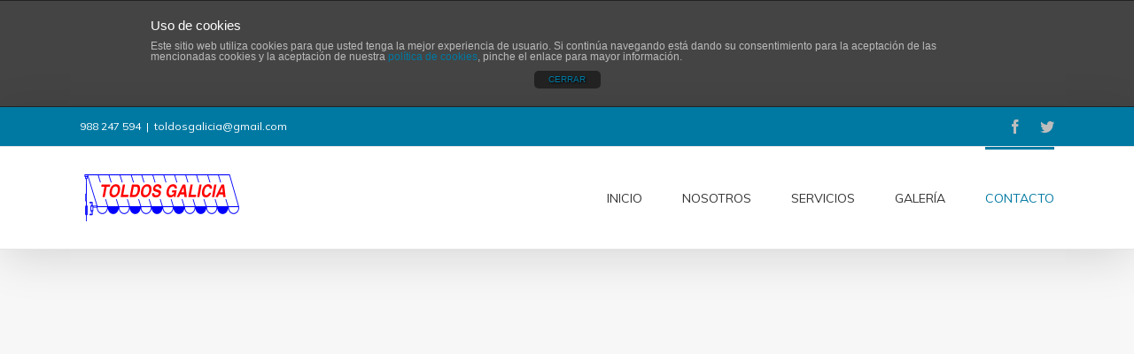

--- FILE ---
content_type: text/html; charset=UTF-8
request_url: http://toldosgalicia.com/contacto/
body_size: 9212
content:
<!DOCTYPE html><html class="" lang="es-ES" prefix="og: http://ogp.me/ns# fb: http://ogp.me/ns/fb#"><head><!--[if IE]><![endif]--><link rel="dns-prefetch" href="//fonts.googleapis.com" /><link rel="dns-prefetch" href="//www.google-analytics.com" /><link rel="dns-prefetch" href="//fonts.gstatic.com" /><link rel="dns-prefetch" href="//maps.googleapis.com" /><link rel="dns-prefetch" href="//ajax.googleapis.com" /><link rel="stylesheet" href="//fonts.googleapis.com/css?family=Open+Sans%3A300%2C400%2C600%2C700%2C800%7CRaleway%3A100%2C200%2C300%2C400%2C500%2C600%2C700%2C800%2C900%7CDroid+Serif%3A400%2C700%7CMuli:regular,600" /><link rel="stylesheet" href="http://toldosgalicia.com/wp-content/cache/min/1/395e9af2e6032110c7df4427f7199f57.css" data-minify="1"/><link rel="stylesheet" href="http://toldosgalicia.com/wp-content/cache/min/1/c53ea9ad4b9407d578feea865d2294db.css" data-minify="1"/><link rel="stylesheet" href="http://toldosgalicia.com/wp-content/cache/min/1/12d2d5599c69b7492d503c1321670b8a.css" data-minify="1"/><link rel="stylesheet" href="http://toldosgalicia.com/wp-content/cache/min/1/517bf4a76843b0a456b92880b30bc96e.css" data-minify="1"/><link rel="stylesheet" href="http://toldosgalicia.com/wp-content/cache/min/1/73c602b014350d8eb9688dfadc0cb37e.css" data-minify="1"/><script src="http://toldosgalicia.com/wp-content/cache/min/1/edb82693f443b6fe7ac7a3baa2a30e14.js" data-minify="1"></script><script src="http://toldosgalicia.com/wp-content/cache/min/1/6f0e8840fa00dd9503e748fc6cb7f617.js" data-minify="1"></script><script src="http://toldosgalicia.com/wp-content/cache/min/1/e0ff34b66cb0a33956e7b51bf18dcce9.js" data-minify="1"></script><script src="http://toldosgalicia.com/wp-content/cache/min/1/2dc7ce23bd97c8b556b70171d8ee7fc8.js" data-minify="1"></script><script src="http://toldosgalicia.com/wp-content/cache/min/1/a26b12c81386338706bad54fdafd9bd9.js" data-minify="1"></script> <meta http-equiv="Content-Type" content="text/html; charset=utf-8"/> <!--[if lte IE 8]> <script type="text/javascript" src="http://toldosgalicia.com/wp-content/themes/Avada/assets/js/html5shiv.js"></script> <![endif]--><meta name="viewport" content="width=device-width, initial-scale=1" /><title>Contacto | Toldos Galicia</title> <script>/* You can add more configuration options to webfontloader by previously defining the WebFontConfig with your options */
							if ( typeof WebFontConfig === "undefined" ) {
								WebFontConfig = new Object();
							}
							WebFontConfig['google'] = {families: ['Muli:400,300', 'PT+Sans:400', 'Antic+Slab:400&subset=latin']};

							(function() {
								var wf = document.createElement( 'script' );
								wf.src = 'https://ajax.googleapis.com/ajax/libs/webfont/1.5.3/webfont.js';
								wf.type = 'text/javascript';
								wf.async = 'true';
								var s = document.getElementsByTagName( 'script' )[0];
								s.parentNode.insertBefore( wf, s );
							})();</script> <link rel="author" href="https://plus.google.com/u/0/b/113141380497988543499/113141380497988543499" /><link rel="canonical" href="http://toldosgalicia.com/contacto/" /> <script>(function(i,s,o,g,r,a,m){i['GoogleAnalyticsObject']=r;i[r]=i[r]||function(){
			(i[r].q=i[r].q||[]).push(arguments)},i[r].l=1*new Date();a=s.createElement(o),
			m=s.getElementsByTagName(o)[0];a.async=1;a.src=g;m.parentNode.insertBefore(a,m)
			})(window,document,'script','//www.google-analytics.com/analytics.js','ga');

			ga('create', 'UA-91350902-1', 'auto');
			
			ga('send', 'pageview');</script> <link rel='dns-prefetch' href='//fonts.googleapis.com' /><link rel='dns-prefetch' href='//s.w.org' /><link rel="alternate" type="application/rss+xml" title="Toldos Galicia &raquo; Feed" href="http://toldosgalicia.com/feed/" /><link rel="alternate" type="application/rss+xml" title="Toldos Galicia &raquo; RSS de los comentarios" href="http://toldosgalicia.com/comments/feed/" /><link rel="shortcut icon" href="//toldosgalicia.com/wp-content/uploads/2016/12/favicon.png" type="image/x-icon" /><link rel="apple-touch-icon-precomposed" sizes="144x144" href=""><meta property="og:title" content="Contacto"/><meta property="og:type" content="article"/><meta property="og:url" content="http://toldosgalicia.com/contacto/"/><meta property="og:site_name" content="Toldos Galicia"/><meta property="og:description" content="¿Tienes preguntas o quieres saber más sobre nosotros?
Envíanos un email y nos pondremos en contacto contigo lo más pronto posible, o si lo prefieres, llámanos sin ningún tipo de compromiso."/><meta property="og:image" content="http://toldosgalicia.com/wp-content/uploads/2023/11/g1029.png"/><style type="text/css">img.wp-smiley,img.emoji{display:inline !important;border:none !important;box-shadow:none !important;height:1em !important;width:1em !important;margin:0
.07em !important;vertical-align:-0.1em !important;background:none !important;padding:0
!important}</style><style id='rs-plugin-settings-inline-css' type='text/css'>#rs-demo-id{}</style><!--[if lte IE 9]><link rel='stylesheet' id='avada-shortcodes-css'  href='http://toldosgalicia.com/wp-content/themes/Avada/shortcodes.css' type='text/css' media='all' /> <![endif]--><!--[if lte IE 9]><link rel='stylesheet' id='avada-IE-fontawesome-css'  href='http://toldosgalicia.com/wp-content/themes/Avada/assets/fonts/fontawesome/font-awesome.css' type='text/css' media='all' /> <![endif]--> <!--[if lte IE 8]><link rel='stylesheet' id='avada-IE8-css'  href='http://toldosgalicia.com/wp-content/themes/Avada/assets/css/ie8.css' type='text/css' media='all' /> <![endif]--> <!--[if IE]><link rel='stylesheet' id='avada-IE-css'  href='http://toldosgalicia.com/wp-content/themes/Avada/assets/css/ie.css' type='text/css' media='all' /> <![endif]--> <script type='text/javascript'>/*  */
var cdp_cookies_info = {"url_plugin":"http:\/\/toldosgalicia.com\/wp-content\/plugins\/asesor-cookies-para-la-ley-en-espana\/plugin.php","url_admin_ajax":"http:\/\/toldosgalicia.com\/wp-admin\/admin-ajax.php","comportamiento":"cerrar","posicion":"superior","layout":"pagina"};
/*  */</script> <link rel='https://api.w.org/' href='http://toldosgalicia.com/wp-json/' /><link rel="EditURI" type="application/rsd+xml" title="RSD" href="http://toldosgalicia.com/xmlrpc.php?rsd" /><link rel="wlwmanifest" type="application/wlwmanifest+xml" href="http://toldosgalicia.com/wp-includes/wlwmanifest.xml" /><meta name="generator" content="WordPress 4.7.31" /><link rel='shortlink' href='http://toldosgalicia.com/?p=666' /><link rel="alternate" type="application/json+oembed" href="http://toldosgalicia.com/wp-json/oembed/1.0/embed?url=http%3A%2F%2Ftoldosgalicia.com%2Fcontacto%2F" /><link rel="alternate" type="text/xml+oembed" href="http://toldosgalicia.com/wp-json/oembed/1.0/embed?url=http%3A%2F%2Ftoldosgalicia.com%2Fcontacto%2F&#038;format=xml" /> <script type="text/javascript">var ajaxRevslider;
			
			jQuery(document).ready(function() {
				// CUSTOM AJAX CONTENT LOADING FUNCTION
				ajaxRevslider = function(obj) {
				
					// obj.type : Post Type
					// obj.id : ID of Content to Load
					// obj.aspectratio : The Aspect Ratio of the Container / Media
					// obj.selector : The Container Selector where the Content of Ajax will be injected. It is done via the Essential Grid on Return of Content
					
					var content = "";

					data = {};
					
					data.action = 'revslider_ajax_call_front';
					data.client_action = 'get_slider_html';
					data.token = '6fc3264f0d';
					data.type = obj.type;
					data.id = obj.id;
					data.aspectratio = obj.aspectratio;
					
					// SYNC AJAX REQUEST
					jQuery.ajax({
						type:"post",
						url:"http://toldosgalicia.com/wp-admin/admin-ajax.php",
						dataType: 'json',
						data:data,
						async:false,
						success: function(ret, textStatus, XMLHttpRequest) {
							if(ret.success == true)
								content = ret.data;								
						},
						error: function(e) {
							console.log(e);
						}
					});
					
					 // FIRST RETURN THE CONTENT WHEN IT IS LOADED !!
					 return content;						 
				};
				
				// CUSTOM AJAX FUNCTION TO REMOVE THE SLIDER
				var ajaxRemoveRevslider = function(obj) {
					return jQuery(obj.selector+" .rev_slider").revkill();
				};

				// EXTEND THE AJAX CONTENT LOADING TYPES WITH TYPE AND FUNCTION
				var extendessential = setInterval(function() {
					if (jQuery.fn.tpessential != undefined) {
						clearInterval(extendessential);
						if(typeof(jQuery.fn.tpessential.defaults) !== 'undefined') {
							jQuery.fn.tpessential.defaults.ajaxTypes.push({type:"revslider",func:ajaxRevslider,killfunc:ajaxRemoveRevslider,openAnimationSpeed:0.3});   
							// type:  Name of the Post to load via Ajax into the Essential Grid Ajax Container
							// func: the Function Name which is Called once the Item with the Post Type has been clicked
							// killfunc: function to kill in case the Ajax Window going to be removed (before Remove function !
							// openAnimationSpeed: how quick the Ajax Content window should be animated (default is 0.3)
						}
					}
				},30);
			});</script> <style type="text/css">.recentcomments
a{display:inline !important;padding:0
!important;margin:0
!important}</style><meta name="generator" content="Powered by Visual Composer - drag and drop page builder for WordPress."/> <!--[if lte IE 9]><link rel="stylesheet" type="text/css" href="http://toldosgalicia.com/wp-content/plugins/js_composer/assets/css/vc_lte_ie9.min.css" media="screen"><![endif]--><meta name="generator" content="Powered by Slider Revolution 5.2.5 - responsive, Mobile-Friendly Slider Plugin for WordPress with comfortable drag and drop interface." /><style type="text/css" data-type="vc_shortcodes-custom-css">.vc_custom_1485434498361{padding-left:60px !important}.vc_custom_1700078571021{padding-left:60px !important}.vc_custom_1485435112166{padding-right:20px !important;padding-left:20px !important}</style><noscript><style type="text/css">.wpb_animate_when_almost_visible{opacity:1}</style></noscript> <!--[if lte IE 8]> <script type="text/javascript">jQuery(document).ready(function() {
	var imgs, i, w;
	var imgs = document.getElementsByTagName( 'img' );
	for( i = 0; i < imgs.length; i++ ) {
		w = imgs[i].getAttribute( 'width' );
		imgs[i].removeAttribute( 'width' );
		imgs[i].removeAttribute( 'height' );
	}
	});</script> <script src="http://toldosgalicia.com/wp-content/themes/Avada/assets/js/excanvas.js"></script> <![endif]--><!--[if lte IE 9]> <script type="text/javascript">jQuery(document).ready(function() {

	// Combine inline styles for body tag
	jQuery('body').each( function() {
		var combined_styles = '<style type="text/css">';

		jQuery( this ).find( 'style' ).each( function() {
			combined_styles += jQuery(this).html();
			jQuery(this).remove();
		});

		combined_styles += '</style>';

		jQuery( this ).prepend( combined_styles );
	});
	});</script> <![endif]--> <script type="text/javascript">var doc = document.documentElement;
		doc.setAttribute('data-useragent', navigator.userAgent);</script> <script>(function(i,s,o,g,r,a,m){i['GoogleAnalyticsObject']=r;i[r]=i[r]||function(){
  (i[r].q=i[r].q||[]).push(arguments)},i[r].l=1*new Date();a=s.createElement(o),
  m=s.getElementsByTagName(o)[0];a.async=1;a.src=g;m.parentNode.insertBefore(a,m)
  })(window,document,'script','https://www.google-analytics.com/analytics.js','ga');

  ga('create', 'UA-91350902-1', 'auto');
  ga('send', 'pageview');</script> </head><body class="page-template-default page page-id-666 fusion-body no-tablet-sticky-header no-mobile-sticky-header no-mobile-slidingbar no-mobile-totop mobile-logo-pos-left layout-wide-mode menu-text-align-center mobile-menu-design-modern fusion-image-hovers fusion-show-pagination-text wpb-js-composer js-comp-ver-5.0 vc_responsive"><div id="wrapper" class=""><div id="home" style="position:relative;top:1px;"></div><div class="fusion-header-wrapper fusion-header-shadow"><div class="fusion-header-v3 fusion-logo-left fusion-sticky-menu- fusion-sticky-logo- fusion-mobile-logo- fusion-mobile-menu-design-modern "><div class="fusion-secondary-header"><div class="fusion-row"><div class="fusion-alignleft"><div class="fusion-contact-info">988 247 594<span class="fusion-header-separator">|</span><a href="mailto:t&#111;l&#100;osg&#97;li&#99;i&#97;&#64;gmai&#108;&#46;&#99;o&#109;">t&#111;l&#100;osg&#97;li&#99;i&#97;&#64;gmai&#108;&#46;&#99;o&#109;</a></div></div><div class="fusion-alignright"><div class="fusion-social-links-header"><div class="fusion-social-networks"><div class="fusion-social-networks-wrapper"><a  class="fusion-social-network-icon fusion-tooltip fusion-facebook fusion-icon-facebook" style="color:#bebdbd;" href="https://www.facebook.com/ToldosGalicia/" target="_blank" data-placement="bottom" data-title="Facebook" data-toggle="tooltip" title="Facebook"><span class="screen-reader-text">Facebook</span></a><a  class="fusion-social-network-icon fusion-tooltip fusion-twitter fusion-icon-twitter" style="color:#bebdbd;" href="https://twitter.com/Toldos_Galicia" target="_blank" data-placement="bottom" data-title="Twitter" data-toggle="tooltip" title="Twitter"><span class="screen-reader-text">Twitter</span></a></div></div></div></div></div></div><div class="fusion-header-sticky-height"></div><div class="fusion-header"><div class="fusion-row"><div class="fusion-logo" data-margin-top="31px" data-margin-bottom="31px" data-margin-left="0px" data-margin-right="0px"> <a class="fusion-logo-link" href="http://toldosgalicia.com"> <img src="//toldosgalicia.com/wp-content/uploads/2023/11/g1029.png" width="180" height="53" alt="Toldos Galicia" class="fusion-logo-1x fusion-standard-logo" /><img src="//toldosgalicia.com/wp-content/uploads/2023/11/g1029.png" width="180" height="53" alt="Toldos Galicia" class="fusion-standard-logo fusion-logo-2x" /> </a></div><div class="fusion-main-menu"><ul id="menu-main-menu" class="fusion-menu"><li  id="menu-item-1013"  class="menu-item menu-item-type-post_type menu-item-object-page menu-item-home menu-item-1013"  ><a  href="http://toldosgalicia.com/"><span class="menu-text">Inicio</span></a></li><li  id="menu-item-1012"  class="menu-item menu-item-type-post_type menu-item-object-page menu-item-1012"  ><a  href="http://toldosgalicia.com/nosotros/"><span class="menu-text">Nosotros</span></a></li><li  id="menu-item-1010"  class="menu-item menu-item-type-post_type menu-item-object-page menu-item-1010"  ><a  href="http://toldosgalicia.com/servicios/"><span class="menu-text">Servicios</span></a></li><li  id="menu-item-1009"  class="menu-item menu-item-type-post_type menu-item-object-page menu-item-1009"  ><a  href="http://toldosgalicia.com/galeria/"><span class="menu-text">Galería</span></a></li><li  id="menu-item-1011"  class="menu-item menu-item-type-post_type menu-item-object-page current-menu-item page_item page-item-666 current_page_item menu-item-1011"  ><a  href="http://toldosgalicia.com/contacto/"><span class="menu-text">Contacto</span></a></li></ul></div><div class="fusion-mobile-menu-icons"> <a href="#" class="fusion-icon fusion-icon-bars"></a></div><div class="fusion-mobile-nav-holder"></div></div></div></div><div class="fusion-clearfix"></div></div><div id="sliders-container"></div><div id="main" class="clearfix " style=""><div class="fusion-row" style=""><div id="content" style="width: 100%;"><div id="post-666" class="post-666 page type-page status-publish hentry"> <span class="entry-title" style="display: none;"> Contacto </span> <span class="vcard" style="display: none;"> <span class="fn"> <a href="http://toldosgalicia.com/author/admin/" title="Entradas de admin" rel="author">admin</a> </span> </span> <span class="updated" style="display:none;"> 2023-11-15T20:02:54+00:00 </span><div class="post-content"><div data-vc-full-width="true" data-vc-full-width-init="false" data-vc-stretch-content="true" class="vc_row wpb_row vc_row-fluid vc_row-no-padding"><div class="wpb_column vc_column_container vc_col-sm-12"><div class="vc_column-inner "><div class="wpb_wrapper"><div class="wpb_gmaps_widget wpb_content_element"><div class="wpb_wrapper"><div class="wpb_map_wraper"> <iframe src="https://www.google.com/maps/embed?pb=!1m14!1m8!1m3!1d11795.963108332724!2d-7.87482!3d42.34272!3m2!1i1024!2i768!4f13.1!3m3!1m2!1s0x0%3A0xec78d5cba5023adb!2sToldos+Galicia!5e0!3m2!1ses!2ses!4v1485273501132" width="600" height="450" frameborder="0" style="border:0" allowfullscreen></iframe></div></div></div></div></div></div></div><div class="vc_row-full-width vc_clearfix"></div><div class="vc_row wpb_row vc_row-fluid"><div class="wpb_column vc_column_container vc_col-sm-12"><div class="vc_column-inner "><div class="wpb_wrapper"><div id="ultimate-heading-181569703269dadbc" class="uvc-heading ult-adjust-bottom-margin ultimate-heading-181569703269dadbc uvc-149 " data-hspacer="no_spacer"  data-halign="center" style="text-align:center"><div class="uvc-heading-spacer no_spacer" style="top"></div><div class="uvc-main-heading ult-responsive"  data-ultimate-target='.uvc-heading.ultimate-heading-181569703269dadbc h1'  data-responsive-json-new='{"font-size":"desktop:46px;","line-height":""}' ><h1 style="font-family:'Muli';font-weight:600;color:#0079a2;"> PONTE EN CONTACTO CON NOSOTROS</h1></div></div><div class="vc_empty_space"  style="height: 15px" ><span class="vc_empty_space_inner"></span></div><div class="wpb_text_column wpb_content_element "><div class="wpb_wrapper"><p style="text-align: center;">¿Tienes preguntas o quieres saber más sobre nosotros?<br /> Envíanos un email y nos pondremos en contacto contigo lo más pronto posible, o si lo prefieres, llámanos sin ningún tipo de compromiso.</p></div></div><div class="vc_row wpb_row vc_inner vc_row-fluid"><div class="wpb_column vc_column_container vc_col-sm-3"><div class="vc_column-inner "><div class="wpb_wrapper"></div></div></div><div class="wpb_column vc_column_container vc_col-sm-6"><div class="vc_column-inner "><div class="wpb_wrapper"><div class="aio-icon-component  vc_custom_1485434498361   style_1"><a class="aio-icon-box-link" href="" ><div id="Info-box-wrap-3342" class="aio-icon-box left-icon" style=""  ><div class="aio-icon-left"><div class="ult-just-icon-wrapper  "><div class="align-icon" style="text-align:center;"><div class="aio-icon square "  style="color:#ffffff;background:#0079a2;font-size:40px;display:inline-block;"> <i class="Defaults-phone"></i></div></div></div></div><div class="aio-ibd-block"><div class="aio-icon-header" ><h3 class="aio-icon-title ult-responsive"  data-ultimate-target='#Info-box-wrap-3342 .aio-icon-title'  data-responsive-json-new='{"font-size":"desktop:35px;","line-height":""}'  style="font-family:'Muli';font-weight:600;color:#0079a2;">988 247 594</h3></div></div></div> </a></div><div class="aio-icon-component  vc_custom_1700078571021   style_1"><a class="aio-icon-box-link" href="" ><div id="Info-box-wrap-5495" class="aio-icon-box left-icon" style=""  ><div class="aio-icon-left"><div class="ult-just-icon-wrapper  "><div class="align-icon" style="text-align:center;"><div class="aio-icon square "  style="color:#ffffff;background:#0079a2;font-size:40px;display:inline-block;"> <i class="Defaults-envelope-o"></i></div></div></div></div><div class="aio-ibd-block"><div class="aio-icon-header" ><h3 class="aio-icon-title ult-responsive"  data-ultimate-target='#Info-box-wrap-5495 .aio-icon-title'  data-responsive-json-new='{"font-size":"desktop:35px;tablet:35px;tablet_portrait:35px;mobile_landscape:20px;mobile:20px;","line-height":"desktop:35px;tablet:35px;tablet_portrait:35px;mobile_landscape:20px;mobile:20px;"}'  style="font-family:'Muli';font-weight:600;color:#0079a2;">toldosgalicia@gmail.com</h3></div></div></div> </a></div></div></div></div><div class="wpb_column vc_column_container vc_col-sm-3"><div class="vc_column-inner "><div class="wpb_wrapper"></div></div></div></div><div class="vc_row wpb_row vc_inner vc_row-fluid"><div class="wpb_column vc_column_container vc_col-sm-3"><div class="vc_column-inner "><div class="wpb_wrapper"></div></div></div><div class="wpb_column vc_column_container vc_col-sm-6"><div class="vc_column-inner vc_custom_1485435112166"><div class="wpb_wrapper"><div role="form" class="wpcf7" id="wpcf7-f674-p666-o1" lang="es-ES" dir="ltr"><div class="screen-reader-response"></div><form action="/contacto/#wpcf7-f674-p666-o1" method="post" class="wpcf7-form" novalidate="novalidate"><div style="display: none;"> <input type="hidden" name="_wpcf7" value="674" /> <input type="hidden" name="_wpcf7_version" value="4.6" /> <input type="hidden" name="_wpcf7_locale" value="es_ES" /> <input type="hidden" name="_wpcf7_unit_tag" value="wpcf7-f674-p666-o1" /> <input type="hidden" name="_wpnonce" value="ee4097c64a" /></div><p><label> Nombre (requerido)<br /> <span class="wpcf7-form-control-wrap your-name"><input type="text" name="your-name" value="" size="40" class="wpcf7-form-control wpcf7-text wpcf7-validates-as-required" aria-required="true" aria-invalid="false" /></span> </label></p><p><label> Tu correo electrónico (requerido)<br /> <span class="wpcf7-form-control-wrap your-email"><input type="email" name="your-email" value="" size="40" class="wpcf7-form-control wpcf7-text wpcf7-email wpcf7-validates-as-required wpcf7-validates-as-email" aria-required="true" aria-invalid="false" /></span> </label></p><p><label> Mensaje<br /> <span class="wpcf7-form-control-wrap your-message"><textarea name="your-message" cols="40" rows="10" class="wpcf7-form-control wpcf7-textarea" aria-invalid="false"></textarea></span> </label></p><p><input type="submit" value="Enviar" class="wpcf7-form-control wpcf7-submit" /></p><div class="wpcf7-response-output wpcf7-display-none"></div></form></div></div></div></div><div class="wpb_column vc_column_container vc_col-sm-3"><div class="vc_column-inner "><div class="wpb_wrapper"></div></div></div></div></div></div></div></div></div></div></div></div></div><div class="fusion-footer"> <footer id="footer" class="fusion-footer-copyright-area"><div class="fusion-row"><div class="fusion-copyright-content"><div class="fusion-copyright-notice"><div>Copyright 2016 | <a href="http://192.168.1.37/toldos/">Toldos Galicia</a> | <a href="http://192.168.1.37/toldos/politica-de-cookies/">Política de cookies</a> | by <a href="http://wordpress.org">EmeGé</a></div></div><div class="fusion-social-links-footer"><div class="fusion-social-networks"><div class="fusion-social-networks-wrapper"><a  class="fusion-social-network-icon fusion-tooltip fusion-facebook fusion-icon-facebook" style="color:#46494a;" href="https://www.facebook.com/ToldosGalicia/" target="_blank" data-placement="top" data-title="Facebook" data-toggle="tooltip" title="Facebook"><span class="screen-reader-text">Facebook</span></a><a  class="fusion-social-network-icon fusion-tooltip fusion-twitter fusion-icon-twitter" style="color:#46494a;" href="https://twitter.com/Toldos_Galicia" target="_blank" data-placement="top" data-title="Twitter" data-toggle="tooltip" title="Twitter"><span class="screen-reader-text">Twitter</span></a></div></div></div></div></div> </footer></div></div> <a class="fusion-one-page-text-link fusion-page-load-link"></a><div class="cdp-cookies-alerta  cdp-cookies-layout-pagina cdp-cookies-pos-superior cdp-cookies-textos-izq cdp-cookies-tema-gris"><div class="cdp-cookies-texto"><h4 style="font-size:15px !important;line-height:15px !important">Uso de cookies</h4><p style="font-size:12px !important;line-height:12px !important">Este sitio web utiliza cookies para que usted tenga la mejor experiencia de usuario. Si continúa navegando está dando su consentimiento para la aceptación de las mencionadas cookies y la aceptación de nuestra <a href="http://toldosgalicia.com/politica-de-cookies/" style="font-size:12px !important;line-height:12px !important">política de cookies</a>, pinche el enlace para mayor información.</p> <a href="javascript:;" class="cdp-cookies-boton-cerrar">CERRAR</a></div></div> <script type='text/javascript'>/*  */
var _wpcf7 = {"recaptcha":{"messages":{"empty":"Por favor, prueba que no eres un robot."}},"cached":"1"};
/*  */</script> <script type='text/javascript'>/*  */
var toTopscreenReaderText = {"label":"Go to Top"};
var js_local_vars = {"admin_ajax":"http:\/\/toldosgalicia.com\/wp-admin\/admin-ajax.php","admin_ajax_nonce":"b72af6cc56","protocol":"","theme_url":"http:\/\/toldosgalicia.com\/wp-content\/themes\/Avada","dropdown_goto":"Go to...","mobile_nav_cart":"Shopping Cart","page_smoothHeight":"false","flex_smoothHeight":"false","language_flag":"en","infinite_blog_finished_msg":"<em>All posts displayed.<\/em>","infinite_finished_msg":"<em>All items displayed.<\/em>","infinite_blog_text":"<em>Loading the next set of posts...<\/em>","portfolio_loading_text":"<em>Loading Portfolio Items...<\/em>","faqs_loading_text":"<em>Loading FAQ Items...<\/em>","order_actions":"Details","avada_rev_styles":"1","avada_styles_dropdowns":"1","blog_grid_column_spacing":"40","blog_pagination_type":"Pagination","carousel_speed":"2500","counter_box_speed":"1000","content_break_point":"800","disable_mobile_animate_css":"0","disable_mobile_image_hovers":"1","portfolio_pagination_type":"Pagination","form_bg_color":"#ffffff","header_transparency":"0","header_padding_bottom":"0px","header_padding_top":"0px","header_position":"Top","header_sticky":"1","header_sticky_tablet":"0","header_sticky_mobile":"0","header_sticky_type2_layout":"menu_only","sticky_header_shrinkage":"1","is_responsive":"1","is_ssl":"false","isotope_type":"masonry","layout_mode":"wide","lightbox_animation_speed":"Normal","lightbox_arrows":"1","lightbox_autoplay":"0","lightbox_behavior":"all","lightbox_desc":"1","lightbox_deeplinking":"1","lightbox_gallery":"1","lightbox_opacity":"0.9","lightbox_path":"vertical","lightbox_post_images":"1","lightbox_skin":"metro-white","lightbox_slideshow_speed":"5000","lightbox_social":"1","lightbox_title":"1","lightbox_video_height":"720","lightbox_video_width":"1280","logo_alignment":"Left","logo_margin_bottom":"31px","logo_margin_top":"31px","megamenu_max_width":"1100","mobile_menu_design":"modern","nav_height":"83","nav_highlight_border":"3","page_title_fading":"1","pagination_video_slide":"0","related_posts_speed":"2500","submenu_slideout":"1","side_header_break_point":"800","sidenav_behavior":"Hover","site_width":"1100px","slider_position":"below","slideshow_autoplay":"1","slideshow_speed":"7000","smooth_scrolling":"0","status_lightbox":"1","status_totop_mobile":"0","status_vimeo":"1","status_yt":"1","testimonials_speed":"4000","tfes_animation":"sides","tfes_autoplay":"1","tfes_interval":"3000","tfes_speed":"800","tfes_width":"150","title_style_type":"double","title_margin_top":"0px","title_margin_bottom":"31px","typography_responsive":"0","typography_sensitivity":"0.6","typography_factor":"1.5","woocommerce_shop_page_columns":"","woocommerce_checkout_error":"Not all fields have been filled in correctly.","side_header_width":"0"};
/*  */</script> <script src="http://toldosgalicia.com/wp-content/cache/min/1/921a1083ba0bb5712908e3be86173cc2.js" data-minify="1"></script><script src="http://toldosgalicia.com/wp-content/cache/min/1/2edb1bcbd6f0835a928af611408f6415.js" data-minify="1"></script> <!--[if lte IE 8]> <script type="text/javascript" src="http://toldosgalicia.com/wp-content/themes/Avada/assets/js/respond.js"></script> <![endif]--></body></html>
<!-- This website is like a Rocket, isn't it ? Performance optimized by WP Rocket. Learn more: http://wp-rocket.me - Debug: cached@1768960617 -->

--- FILE ---
content_type: text/css; charset=utf-8
request_url: http://toldosgalicia.com/wp-content/cache/min/1/395e9af2e6032110c7df4427f7199f57.css
body_size: 1575
content:
.cdp-cookies-alerta{display:none;width:100%;color:#bbb;background-color:#444;z-index:100000}.cdp-cookies-alerta .cdp-cookies-texto{max-width:960px;margin:0
auto;padding:20px
10px 20px 10px}.cdp-cookies-alerta .cdp-cookies-texto
h4{text-align:center;font-family:Helvetica,Arial,sans-serif;font-size:14px;font-weight:normal;line-height:16px;color:#fff;padding:0
0 5px 0;margin:0;text-rendering:optimizeLegibility}.cdp-cookies-alerta .cdp-cookies-texto
p{padding:5px
0;margin:0;text-align:center;color:#bbb;font-family:Helvetica,Arial,sans-serif;font-size:10px;font-weight:normal;line-height:11px;text-rendering:optimizeLegibility}.cdp-cookies-alerta .cdp-cookies-texto
a{font-family:Helvetica,Arial,sans-serif;font-size:10px;font-weight:normal;color:#0079a2;text-decoration:none;border:0;text-rendering:optimizeLegibility}.cdp-cookies-alerta .cdp-cookies-texto a:hover,
.cdp-cookies-alerta .cdp-cookies-texto a:active,
.cdp-cookies-alerta .cdp-cookies-texto a:visited{color:#0079a2}.cdp-cookies-layout-ventana.cdp-cookies-pos-superior{display:none;position:fixed;top:0}.cdp-cookies-layout-ventana.cdp-cookies-pos-inferior{display:none;position:fixed;bottom:0}.cdp-cookies-layout-pagina.cdp-cookies-pos-superior{}.cdp-cookies-layout-pagina.cdp-cookies-pos-inferior{}.cdp-cookies-alerta.cdp-cookies-textos-izq .cdp-cookies-texto h4,
.cdp-cookies-alerta.cdp-cookies-textos-izq .cdp-cookies-texto
p{text-align:left}.cdp-cookies-alerta.cdp-cookies-tema-gris{background-color:#444;border-top:1px solid #222;border-bottom:1px solid #222}.cdp-cookies-alerta.cdp-cookies-tema-gris .cdp-cookies-texto
h4{color:#fff}.cdp-cookies-alerta.cdp-cookies-tema-gris .cdp-cookies-texto
p{color:#bbb}.cdp-cookies-alerta.cdp-cookies-tema-gris .cdp-cookies-texto
a{color:#0079a2 !important}.cdp-cookies-alerta.cdp-cookies-tema-gris .cdp-cookies-texto a:hover,
.cdp-cookies-alerta.cdp-cookies-tema-gris .cdp-cookies-texto a:active,
.cdp-cookies-alerta.cdp-cookies-tema-gris .cdp-cookies-texto a:visited{color:#0079a2 !important}.cdp-cookies-alerta.cdp-cookies-tema-blanco{background-color:#fff;border-top:1px solid #ddd;border-bottom:1px solid #ddd}.cdp-cookies-alerta.cdp-cookies-tema-blanco .cdp-cookies-texto
h4{color:#666}.cdp-cookies-alerta.cdp-cookies-tema-blanco .cdp-cookies-texto
p{color:#888}.cdp-cookies-alerta.cdp-cookies-tema-blanco .cdp-cookies-texto
a{color:#c88}.cdp-cookies-alerta.cdp-cookies-tema-blanco .cdp-cookies-texto a:hover,
.cdp-cookies-alerta.cdp-cookies-tema-blanco .cdp-cookies-texto a:active,
.cdp-cookies-alerta.cdp-cookies-tema-blanco .cdp-cookies-texto a:visited{color:#eaa}.cdp-cookies-alerta.cdp-cookies-tema-rojo{background-color:#e04729;border-top:1px solid #99301b;border-bottom:1px solid #99301b}.cdp-cookies-alerta.cdp-cookies-tema-rojo .cdp-cookies-texto
h4{color:#fff}.cdp-cookies-alerta.cdp-cookies-tema-rojo .cdp-cookies-texto
p{color:#ddd}.cdp-cookies-alerta.cdp-cookies-tema-rojo .cdp-cookies-texto
a{color:#febebe}.cdp-cookies-alerta.cdp-cookies-tema-rojo .cdp-cookies-texto a:hover,
.cdp-cookies-alerta.cdp-cookies-tema-rojo .cdp-cookies-texto a:active,
.cdp-cookies-alerta.cdp-cookies-tema-rojo .cdp-cookies-texto a:visited{color:#fff}.cdp-cookies-alerta.cdp-cookies-tema-azul{background-color:#5492e0;border-top:1px solid #3f6da7;border-bottom:1px solid #3f6da7}.cdp-cookies-alerta.cdp-cookies-tema-azul .cdp-cookies-texto
h4{color:#fff}.cdp-cookies-alerta.cdp-cookies-tema-azul .cdp-cookies-texto
p{color:#eee}.cdp-cookies-alerta.cdp-cookies-tema-azul .cdp-cookies-texto
a{color:#b7d7ff}.cdp-cookies-alerta.cdp-cookies-tema-azul .cdp-cookies-texto a:hover,
.cdp-cookies-alerta.cdp-cookies-tema-azul .cdp-cookies-texto a:active,
.cdp-cookies-alerta.cdp-cookies-tema-azul .cdp-cookies-texto a:visited{color:#dcebff}.cdp-cookies-alerta.cdp-cookies-tema-verde{background-color:#0b7000;border-top:1px solid #064000;border-bottom:1px solid #064000}.cdp-cookies-alerta.cdp-cookies-tema-verde .cdp-cookies-texto
h4{color:#fff}.cdp-cookies-alerta.cdp-cookies-tema-verde .cdp-cookies-texto
p{color:#ddd}.cdp-cookies-alerta.cdp-cookies-tema-verde .cdp-cookies-texto
a{color:#75c76c}.cdp-cookies-alerta.cdp-cookies-tema-verde .cdp-cookies-texto a:hover,
.cdp-cookies-alerta.cdp-cookies-tema-verde .cdp-cookies-texto a:active,
.cdp-cookies-alerta.cdp-cookies-tema-verde .cdp-cookies-texto a:visited{color:#c4ffbe}.cdp-cookies-alerta .cdp-cookies-boton-cerrar{font-size:12px;line-height:14px;display:block;width:75px;margin:5px
auto 0 auto;text-decoration:none;border:none;text-shadow:1px 1px 2px #000;text-align:center;padding:3px
10px;border-radius:5px;-moz-border-radius:5px;-webkit-border-radius:5px;-khtml-border-radius:5px;background-color:#222;color:#fff !important}.cdp-cookies-alerta .cdp-cookies-boton-cerrar:hover{background-color:#888;color:#fff !important}.cdp-cookies-alerta.cdp-cookies-tema-gris .cdp-cookies-boton-cerrar{}.cdp-cookies-alerta.cdp-cookies-tema-gris .cdp-cookies-boton-cerrar:hover{}.cdp-cookies-boton-creditos{font-size:10px;float:right;padding:10px
0}div.wpcf7{margin:0;padding:0}div.wpcf7-response-output{margin:2em
0.5em 1em;padding:0.2em 1em}div.wpcf7 .screen-reader-response{position:absolute;overflow:hidden;clip:rect(1px,1px,1px,1px);height:1px;width:1px;margin:0;padding:0;border:0}div.wpcf7-mail-sent-ok{border:2px
solid #398f14}div.wpcf7-mail-sent-ng{border:2px
solid #f00}div.wpcf7-spam-blocked{border:2px
solid #ffa500}div.wpcf7-validation-errors{border:2px
solid #f7e700}.wpcf7-form-control-wrap{position:relative}span.wpcf7-not-valid-tip{color:#f00;font-size:1em;display:block}.use-floating-validation-tip span.wpcf7-not-valid-tip{position:absolute;top:20%;left:20%;z-index:100;border:1px
solid #f00;background:#fff;padding: .2em .8em}span.wpcf7-list-item{display:inline-block;margin:0
0 0 1em}span.wpcf7-list-item-label::before,span.wpcf7-list-item-label::after{content:" "}.wpcf7-display-none{display:none}div.wpcf7 .ajax-loader{visibility:hidden;display:inline-block;background-image:url('/wp-content/plugins/contact-form-7/images/ajax-loader.gif');width:16px;height:16px;border:none;padding:0;margin:0
0 0 4px;vertical-align:middle}div.wpcf7 .ajax-loader.is-active{visibility:visible}div.wpcf7 div.ajax-error{display:none}div.wpcf7
.placeheld{color:#888}div.wpcf7 .wpcf7-recaptcha
iframe{margin-bottom:0}div.wpcf7 input[type="file"]{cursor:pointer}div.wpcf7 input[type="file"]:disabled{cursor:default}

--- FILE ---
content_type: text/plain
request_url: https://www.google-analytics.com/j/collect?v=1&_v=j102&a=346986705&t=pageview&_s=1&dl=http%3A%2F%2Ftoldosgalicia.com%2Fcontacto%2F&ul=en-us%40posix&dt=Contacto%20%7C%20Toldos%20Galicia&sr=1280x720&vp=1280x720&_u=IEBAAEABAAAAACAAI~&jid=1311379491&gjid=1412930589&cid=1062043767.1768970514&tid=UA-91350902-1&_gid=1130959142.1768970514&_r=1&_slc=1&z=100214750
body_size: -451
content:
2,cG-1FJW36YBJ8